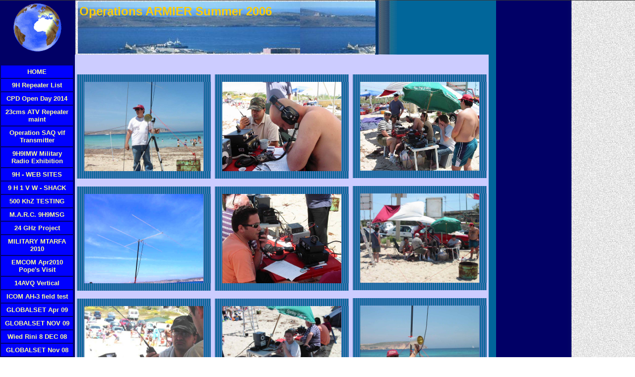

--- FILE ---
content_type: text/html
request_url: https://geoga1.tripod.com/id20.html
body_size: 77058
content:
<html>
   <HEAD>
      <meta http-equiv="Content-Type" content="text/html; charset=iso-8859-1">
   
      <META http-equiv="Content-Type" content="text/html; charset=iso-8859-1">
      <META http-equiv="Expires" content="0">
      <META name="TRELLIX_BUILDER_VER" content="1.0"><META name="TRELLIX_OPEN_SITE_COMMAND" content="http://build.tripod.lycos.com:80/trellix/sitebuilder/SiteBuilderServlet?fUrl=/trellix/sitebuilder/f_error.html&sUrl=/trellix/sitebuilder/f_edit_page.html&Command=OpenSite&FileName=818493299636276495/site.xml"></META>
      <!--base href="https://geoga1.tripod.com//"-->
      <!--/base--><script language="Javascript"><!--
		document.isTrellix = 1;
//						--></script><title>Operations ARMIER  Summer 2006</title>
   </HEAD>
   <body leftmargin="0" topmargin="0" rightmargin="4" marginwidth="0" marginheight="0" bgcolor="ffffff" link="#0066cc" vlink="#0066cc" alink="#990099" style="background-image: url(/imagelib/sitebuilder/layout/mkg_corporateworld_1.jpg); "><!--'"</title></head>-->

<script type="text/javascript">
//OwnerIQ
var __oiq_pct = 50;
if( __oiq_pct>=100 || Math.floor(Math.random()*100/(100-__oiq_pct)) > 0 ) {
var _oiqq = _oiqq || [];
_oiqq.push(['oiq_addPageBrand','Lycos']);
_oiqq.push(['oiq_addPageCat','Internet > Websites']);
_oiqq.push(['oiq_addPageLifecycle','Intend']);
_oiqq.push(['oiq_doTag']);
(function() {
var oiq = document.createElement('script'); oiq.type = 'text/javascript'; oiq.async = true;
oiq.src = document.location.protocol + '//px.owneriq.net/stas/s/lycosn.js';
var s = document.getElementsByTagName('script')[0]; s.parentNode.insertBefore(oiq, s);
})();
}
//Google Analytics
var _gaq = _gaq || [];
_gaq.push(['_setAccount','UA-21402695-19']);
_gaq.push(['_setDomainName','tripod.com']);
_gaq.push(['_setCustomVar',1,'member_name','geoga1',3]);
_gaq.push(['_trackPageview']);
(function() {
var ga = document.createElement('script'); ga.type = 'text/javascript'; ga.async = true;
ga.src = ('https:' == document.location.protocol ? 'https://ssl' : 'http://www') + '.google-analytics.com/ga.js';
var s = document.getElementsByTagName('script')[0]; s.parentNode.insertBefore(ga, s);
})();
//Lycos Init
function getReferrer() {
var all= this.document.cookie;
if (all== '') return false;
var cookie_name = 'REFERRER=';
var start = all.lastIndexOf(cookie_name);
if (start == -1) return false;
start += cookie_name.length;
var end = all.indexOf(';', start);
if (end == -1) end = all.length;
return all.substring(start, end);
}
function getQuery() {
var rfr = getReferrer();
if (rfr == '') return false;
var q = extractQuery(rfr, 'yahoo.com', 'p=');
if (q) return q;
q = extractQuery(rfr, '', 'q=');
return q ? q : "";
}
function extractQuery(full, site, q_param) {
var start = full.lastIndexOf(site);
if (start == -1) return false;
start = full.lastIndexOf(q_param);
if (start == -1) return false;
start += q_param.length;
var end = full.indexOf('&', start);
if (end == -1) end = full.length;
return unescape(full.substring(start, end)).split(" ").join("+");
}
function generateHref(atag, template){
atag.href=template.replace('_MYURL_', window.location.href.replace('http://', '')).replace('_MYTITLE_','Check%20out%20this%20Tripod%20Member%20site!'); 
}
var lycos_ad = Array();
var lycos_onload_timer;
var cm_role = "live";
var cm_host = "tripod.lycos.com";
var cm_taxid = "/memberembedded";
var tripod_member_name = "geoga1";
var tripod_member_page = "geoga1/id20.html";
var tripod_ratings_hash = "1769104145:875c9f86d3fbaaca7258d8a6217508c9";

var lycos_ad_category = null;

var lycos_ad_remote_addr = "209.202.244.9";
var lycos_ad_www_server = "www.tripod.lycos.com";
var lycos_ad_track_small = "";
var lycos_ad_track_served = "";
var lycos_search_query = getQuery();
</script>

<script type="text/javascript" src="https://scripts.lycos.com/catman/init.js"></script>

<script type='text/javascript'>
 var googletag = googletag || {};
 googletag.cmd = googletag.cmd || [];
 (function() {
   var gads = document.createElement('script');
   gads.async = true;
   gads.type = 'text/javascript';
   var useSSL = 'https:' == document.location.protocol;
   gads.src = (useSSL ? 'https:' : 'http:') +
     '//www.googletagservices.com/tag/js/gpt.js';
   var node = document.getElementsByTagName('script')[0];
   node.parentNode.insertBefore(gads, node);
 })();
</script>

<script type='text/javascript'>
 googletag.cmd.push(function() {
   googletag.defineSlot('/95963596/TRI_300X250_dfp', [300, 250], 'div-gpt-ad-1450204159126-0').addService(googletag.pubads());
   googletag.defineSlot('/95963596/TRI_above_728x90_dfp', [728, 90], 'div-gpt-ad-1450204159126-1').addService(googletag.pubads());
   googletag.defineSlot('/95963596/TRI_below_728x90_dfp', [728, 90], 'div-gpt-ad-1450204159126-2').addService(googletag.pubads());
   googletag.pubads().enableSingleRequest();
   googletag.enableServices();
 });
</script>


<script type="text/javascript"> 
(function(isV)
{
    if( !isV )
    {
        return;
    }
    var adMgr = new AdManager();
    var lycos_prod_set = adMgr.chooseProductSet();
    var slots = ["leaderboard", "leaderboard2", "toolbar_image", "toolbar_text", "smallbox", "top_promo", "footer2", "slider"];
    var adCat = this.lycos_ad_category;
    adMgr.setForcedParam('page', (adCat && adCat.dmoz) ? adCat.dmoz : 'member');
    if (this.lycos_search_query)
    {
        adMgr.setForcedParam("keyword", this.lycos_search_query);
    } 
    else if(adCat && adCat.find_what)
    {
        adMgr.setForcedParam('keyword', adCat.find_what);
    }
    
    for (var s in slots)
    {
        var slot = slots[s];
        if (adMgr.isSlotAvailable(slot))
        {
            this.lycos_ad[slot] = adMgr.getSlot(slot);
        }
    }

    adMgr.renderHeader();
    adMgr.renderFooter();
}((function() {

var w = 0, h = 0, minimumThreshold = 300;

if (top == self)
{
    return true;
}
if (typeof(window.innerWidth) == 'number' )
{
    w = window.innerWidth;
    h = window.innerHeight;
}
else if (document.documentElement && (document.documentElement.clientWidth || document.documentElement.clientHeight))
{
    w = document.documentElement.clientWidth;
    h = document.documentElement.clientHeight;
}
else if (document.body && (document.body.clientWidth || document.body.clientHeight))
{
    w = document.body.clientWidth;
    h = document.body.clientHeight;
}
return ((w > minimumThreshold) && (h > minimumThreshold));
}())));




window.onload = function()
{
    var f = document.getElementById("FooterAd");
    var b = document.getElementsByTagName("body")[0];
    b.appendChild(f);
    f.style.display = "block";
    document.getElementById('lycosFooterAdiFrame').src = '/adm/ad/footerAd.iframe.html';
    


    
    // DOM Inj Ad
    (function(isTrellix)
    {
        var e = document.createElement('iframe');
        e.style.border = '0';
        e.style.margin = 0;
        e.style.display = 'block';
        e.style.cssFloat = 'right';
        e.style.height = '254px';
        e.style.overflow = 'hidden';
        e.style.padding = 0;
        e.style.width = '300px';


        var isBlokedByDomain = function( href )
        {
            var blockedDomains = [
                "ananyaporn13000.tripod.com",
                "xxxpornxxx.tripod.com"
            ];
            var flag = false;
            
            for( var i=0; i<blockedDomains.length; i++ )
            {
                if( href.search( blockedDomains[ i ] ) >= 0 )
                {
                    flag = true;
                }
            }
            return flag;
        }

        var getMetaContent = function( metaName )
        {
            var metas = document.getElementsByTagName('meta');
            for (i=0; i<metas.length; i++)
            { 
                if( metas[i].getAttribute("name") == metaName )
                { 
                    return metas[i].getAttribute("content"); 
                } 
            }
            return false;
        }
        
        var getCommentNodes = function(regexPattern)
        {
            var nodes = {};
            var nodesA = [];
            var preferredNodesList = ['a', 'c', 'b'];
        
            (function getNodesThatHaveComments(n, pattern)
            {
                if (n.hasChildNodes())
                {
                    if (n.tagName === 'IFRAME')
                    {
                        return false;
                    }
                    for (var i = 0; i < n.childNodes.length; i++)
                    {
                        if ((n.childNodes[i].nodeType === 8) && (pattern.test(n.childNodes[i].nodeValue)))
                        {
                            var areaName = pattern.exec(n.childNodes[i].nodeValue)[1];
                            nodes[areaName] = n;
                        }
                        else if (n.childNodes[i].nodeType === 1)
                        {
                            getNodesThatHaveComments(n.childNodes[i], pattern);
                        }
                    }
                }
            }(document.body, regexPattern));

            for (var i in preferredNodesList)
            {
                if (nodes[preferredNodesList[i]])
                {
                    if( isTrellix && nodes[preferredNodesList[i]].parentNode.parentNode.parentNode.parentNode )
                    {
                        nodesA.push(nodes[preferredNodesList[i]].parentNode.parentNode.parentNode.parentNode);
                    }
                    else
                    {
                        nodesA.push( nodes[preferredNodesList[i]] );
                    }
                }
            }
            return nodesA;
        }
        
        
        var properNode = null;
        var areaNodes = getCommentNodes( new RegExp( '^area Type="area_(\\w+)"' ) );

        for (var i = 0; i < areaNodes.length; i++)
        {
            var a = parseInt(getComputedStyle(areaNodes[i]).width);
            if ((a >= 300) && (a <= 400))
            {
                properNode = areaNodes[i];
                break;
            }
        }


        var propertyName = getMetaContent("property") || false;
        if( isTrellix && (properNode) )
        {
            e.src = '/adm/ad/injectAd.iframe.html';
            properNode.insertBefore(e, properNode.firstChild);
        }
        else if( isTrellix && !( properNode ) ) // Slap the ad eventhought there is no alocated slot
        {
            e.src = '/adm/ad/injectAd.iframe.html';
            e.style.cssFloat = 'none';
            var cdiv = document.createElement('div');
            cdiv.style = "width:300px;margin:10px auto;";
            cdiv.appendChild( e );
            b.insertBefore(cdiv, b.lastChild);
        }
        else if( !isBlokedByDomain( location.href ) )
        {
            var injF = document.createElement('iframe');
            injF.style.border = '0';
            injF.style.margin = 0;
            injF.style.display = 'block';
            injF.style.cssFloat = 'none';
            injF.style.height = '254px';
            injF.style.overflow = 'hidden';
            injF.style.padding = 0;
            injF.style.width = '300px';
            injF.src = '/adm/ad/injectAd.iframe.html';

            if( b && ( !isTrellix || ( typeof isTrellix == "undefined" ) ) ) // All other tripod props
            {
                var cdiv = document.createElement('div');
                cdiv.style = "width:300px;margin:10px auto;";
                cdiv.appendChild( injF );
                b.insertBefore(cdiv, b.lastChild);
            } 
        }
  }( document.isTrellix ));
}

</script>

<div id="tb_container" style="background:#DFDCCF; border-bottom:1px solid #393939; position:relative; z-index:999999999!important">
<!--form name="search" onSubmit="return searchit()" id='header_search' >
<input type="text" placeholder="Search" size=30 name="search2" value="">
<input type="button" value="Go!" onClick="searchit()">
</form>
<style>
form#header_search {
    width: 916px;
    margin: 0 auto 8px;
    position: relative;
}


form#header_search input {
    height: 40px;
    font-size: 14px;
    line-height: 40px;
    padding: 0 8px;
    box-sizing: border-box;
    background: #F4F2E9;
    border: 1px solid #BBB8B8;
    transition: background-color 300ms ease-out,
                color 300ms ease;
}

form#header_search input[type="text"] {
    width: 100%;
}
form#header_search input[type="text"]:focus {
    border-color: #A2D054;
    background-color: #fff;
    box-shadow: 0 0px 12px -4px #A2D054;
}



form#header_search input[type="button"] {
    position: absolute;
    top: 1px;
    right: 1px;
    opacity: 1;
    background: #DFDCCF;
    color: #463734;
    width: 125px;
    cursor: pointer;
    height: 38px;
    border: none;
}
form#header_search input[type="text"]:focus ~ input[type='button']:hover,
form#header_search input[type='button']:hover {
    background-color: #A5CE56;
    color: #fff;
}
form#header_search input[type="text"]:focus ~ input[type='button'] {
    background-color: #52AEDF;
    color: #fff;
}

</style>

<script>
function searchit(){
    
    // determine environment 
    var search_env 
    if (lycos_ad_www_server.indexOf(".pd.") > -1) {
       search_env = 'http://search51.pd.lycos.com/a/';
    } else if (lycos_ad_www_server.indexOf(".qa.") > -1) {
       search_env = 'http://search51.qa.lycos.com/a/';
    } else {
       search_env = 'http://search51.lycos.com/a/';
    }

var search_term = encodeURIComponent(document.search.search2.value)
var search_url = search_env+search_term;
window.open(search_url);

return false
}
</script-->
<style>
    .adCenterClass{margin:0 auto}
</style>
<div id="tb_ad" class="adCenterClass" style="display:block!important; overflow:hidden; width:916px;">

<div id="ad_container" style="display:block!important; float:left; width:728px ">
<script type="text/javascript">
if (typeof lycos_ad !== "undefined" && "leaderboard" in lycos_ad) {
  document.write(lycos_ad['leaderboard']);
}
</script>
</div>
</div>
</div>
<script type="text/javascript">
if (typeof lycos_ad !== "undefined" && "slider" in lycos_ad) {
  document.write(lycos_ad['slider']);
}
</script> <!-- added 7/22 -->
<div id="FooterAd" style="background:#DFDCCF; border-top:1px solid #393939; clear:both; display:none; width:100%!important; position:relative; z-index:999999!important; height:90px!important"> 
<div class="adCenterClass" style="display:block!important; overflow:hidden; width:916px;">
<div id="footerAd_container" style="display:block!important; float:left; width:728px">
<iframe id="lycosFooterAdiFrame" style="border:0; display:block; float:left; height:96px; overflow:hidden; padding:0; width:750px"></iframe>
</div>
</div>
</div>


      <table cellpadding="0" cellspacing="0" border="0">
         <tr valign="top">
            <td width="149"><img src="/imagelib/sitebuilder/layout/spacer.gif" height="2" width="149" alt=""></td>
            <td colspan="4" width="610"><img src="/imagelib/sitebuilder/layout/spacer.gif" height="2" width="1" alt=""></td>
         </tr>
         <tr>
            <td width="149" background="" height="80" valign="middle" align="center"><img src="sitebuildercontent/sitebuilderpictures/spinning_glogbe.gif" alt=""></td>
            <td width="2"><img src="/imagelib/sitebuilder/layout/spacer.gif" height="2" width="2" alt=""></td>
            <td width="6"><img src="/imagelib/sitebuilder/layout/spacer.gif" height="2" width="6" alt=""></td>
            <td background="sitebuildercontent/sitebuilderpictures/mag010m8.jpg" height="80" valign="top" align="center">
               <table cellpadding="2" cellspacing="0" border="0" background="/imagelib/sitebuilder/layout/spacer.gif">
                  <tr>
                     <td width="595"></td>
                  </tr>
                  <tr>
                     <td width="595">
                        <p align="left"><font face="Verdana,Arial,Helvetica,sans-serif" size="5" color="ffcc00"><b>Operations ARMIER  Summer 2006</b></font></p>
                     </td>
                  </tr>
               </table>
            </td>
            <td width="2"><img src="/imagelib/sitebuilder/layout/spacer.gif" height="2" width="2" alt=""></td>
         </tr>
      </table>
      <table cellpadding="0" cellspacing="0" border="0">
         <tr>
            <td width="149"><img src="/imagelib/sitebuilder/layout/spacer.gif" height="2" width="149" alt=""></td>
            <td colspan="3" width="610"><img src="/imagelib/sitebuilder/layout/spacer.gif" height="2" width="1" alt=""></td>
         </tr>
         <tr>
            <td background="/imagelib/sitebuilder/layout/spacer.gif" height="80" valign="top" align="center">
               <table cellpadding="0" cellspacing="0" border="0">
                  <tr>
                     <td width="149"><img src="/imagelib/sitebuilder/layout/spacer.gif" height="20" width="149" alt=""></td>
                  </tr>
                  <tr>
                     <td width="149" align="center">
                        <!--navbar Type="vert" uses-text="Y" face="Arial,Helvetica,sans-serif" size="2" color="ffff99" style="0"--><script language="javascript" type="text/javascript">
        function doRollover(elem, rollover_color, text_color){
            // set background color of TD
            if (elem.parentNode){ // IE5, IE6 and Netscape 6
                if (rollover_color == 'transparent'){   // Netscape does not like the word "transparent".
                    elem.parentNode.bgColor = '';    
                }
                else{
                    elem.parentNode.bgColor=rollover_color;
                }
            }
        }                              
        </script><table cellpadding="5" border="0" background="/imagelib/sitebuilder/layout/spacer.gif" width="100%" cellspacing="2"><style>
        <!--
        A.NavBar:link    {color: ffff99 ; text-decoration: none}
        A.NavBar:visited {color: ffff99 ; text-decoration: none}
        A.NavBar:active  {color: ffff99 ; text-decoration: underline}
        A.NavBar:hover   {color: 000000 ; text-decoration: underline}
        -->
        </style><tr>
                              <td align="center" bgcolor="0000ff"><a class="NavBar" onMouseOver="doRollover(this, 'transparent', '000000')" onMouseOut="doRollover(this, '0000ff', 'ffff99')" href="index.html"><font face="Arial,Helvetica,sans-serif" size="2" style="color: ffff99;"><b>HOME</b></font></a></td>
                           </tr>
                           <tr>
                              <td align="center" bgcolor="0000ff"><a class="NavBar" onMouseOver="doRollover(this, 'transparent', '000000')" onMouseOut="doRollover(this, '0000ff', 'ffff99')" href="id41.html"><font face="Arial,Helvetica,sans-serif" size="2" style="color: ffff99;"><b>9H Repeater List</b></font></a></td>
                           </tr>
                           <tr>
                              <td align="center" bgcolor="0000ff"><a class="NavBar" onMouseOver="doRollover(this, 'transparent', '000000')" onMouseOut="doRollover(this, '0000ff', 'ffff99')" href="id40.html"><font face="Arial,Helvetica,sans-serif" size="2" style="color: ffff99;"><b>CPD Open Day 2014</b></font></a></td>
                           </tr>
                           <tr>
                              <td align="center" bgcolor="0000ff"><a class="NavBar" onMouseOver="doRollover(this, 'transparent', '000000')" onMouseOut="doRollover(this, '0000ff', 'ffff99')" href="id39.html"><font face="Arial,Helvetica,sans-serif" size="2" style="color: ffff99;"><b>23cms ATV Repeater maint</b></font></a></td>
                           </tr>
                           <tr>
                              <td align="center" bgcolor="0000ff"><a class="NavBar" onMouseOver="doRollover(this, 'transparent', '000000')" onMouseOut="doRollover(this, '0000ff', 'ffff99')" href="id37.html"><font face="Arial,Helvetica,sans-serif" size="2" style="color: ffff99;"><b>Operation SAQ vlf Transmitter</b></font></a></td>
                           </tr>
                           <tr>
                              <td align="center" bgcolor="0000ff"><a class="NavBar" onMouseOver="doRollover(this, 'transparent', '000000')" onMouseOut="doRollover(this, '0000ff', 'ffff99')" href="id36.html"><font face="Arial,Helvetica,sans-serif" size="2" style="color: ffff99;"><b>9H9IMW Military Radio Exhibition</b></font></a></td>
                           </tr>
                           <tr>
                              <td align="center" bgcolor="0000ff"><a class="NavBar" onMouseOver="doRollover(this, 'transparent', '000000')" onMouseOut="doRollover(this, '0000ff', 'ffff99')" href="id5.html"><font face="Arial,Helvetica,sans-serif" size="2" style="color: ffff99;"><b>9H - WEB SITES</b></font></a></td>
                           </tr>
                           <tr>
                              <td align="center" bgcolor="0000ff"><a class="NavBar" onMouseOver="doRollover(this, 'transparent', '000000')" onMouseOut="doRollover(this, '0000ff', 'ffff99')" href="id9.html"><font face="Arial,Helvetica,sans-serif" size="2" style="color: ffff99;"><b>9 H 1 V W  -  SHACK</b></font></a></td>
                           </tr>
                           <tr>
                              <td align="center" bgcolor="0000ff"><a class="NavBar" onMouseOver="doRollover(this, 'transparent', '000000')" onMouseOut="doRollover(this, '0000ff', 'ffff99')" href="id33.html"><font face="Arial,Helvetica,sans-serif" size="2" style="color: ffff99;"><b>500 KhZ TESTING</b></font></a></td>
                           </tr>
                           <tr>
                              <td align="center" bgcolor="0000ff"><a class="NavBar" onMouseOver="doRollover(this, 'transparent', '000000')" onMouseOut="doRollover(this, '0000ff', 'ffff99')" href="id34.html"><font face="Arial,Helvetica,sans-serif" size="2" style="color: ffff99;"><b>M.A.R.C. 9H9MSG</b></font></a></td>
                           </tr>
                           <tr>
                              <td align="center" bgcolor="0000ff"><a class="NavBar" onMouseOver="doRollover(this, 'transparent', '000000')" onMouseOut="doRollover(this, '0000ff', 'ffff99')" href="id32.html"><font face="Arial,Helvetica,sans-serif" size="2" style="color: ffff99;"><b>24 GHz Project</b></font></a></td>
                           </tr>
                           <tr>
                              <td align="center" bgcolor="0000ff"><a class="NavBar" onMouseOver="doRollover(this, 'transparent', '000000')" onMouseOut="doRollover(this, '0000ff', 'ffff99')" href="id31.html"><font face="Arial,Helvetica,sans-serif" size="2" style="color: ffff99;"><b>MILITARY MTARFA 2010</b></font></a></td>
                           </tr>
                           <tr>
                              <td align="center" bgcolor="0000ff"><a class="NavBar" onMouseOver="doRollover(this, 'transparent', '000000')" onMouseOut="doRollover(this, '0000ff', 'ffff99')" href="id29.html"><font face="Arial,Helvetica,sans-serif" size="2" style="color: ffff99;"><b>EMCOM Apr2010 Pope's Visit</b></font></a></td>
                           </tr>
                           <tr>
                              <td align="center" bgcolor="0000ff"><a class="NavBar" onMouseOver="doRollover(this, 'transparent', '000000')" onMouseOut="doRollover(this, '0000ff', 'ffff99')" href="id23.html"><font face="Arial,Helvetica,sans-serif" size="2" style="color: ffff99;"><b>14AVQ Vertical</b></font></a></td>
                           </tr>
                           <tr>
                              <td align="center" bgcolor="0000ff"><a class="NavBar" onMouseOver="doRollover(this, 'transparent', '000000')" onMouseOut="doRollover(this, '0000ff', 'ffff99')" href="id25.html"><font face="Arial,Helvetica,sans-serif" size="2" style="color: ffff99;"><b>ICOM AH-3 field test</b></font></a></td>
                           </tr>
                           <tr>
                              <td align="center" bgcolor="0000ff"><a class="NavBar" onMouseOver="doRollover(this, 'transparent', '000000')" onMouseOut="doRollover(this, '0000ff', 'ffff99')" href="id26.html"><font face="Arial,Helvetica,sans-serif" size="2" style="color: ffff99;"><b>GLOBALSET Apr 09</b></font></a></td>
                           </tr>
                           <tr>
                              <td align="center" bgcolor="0000ff"><a class="NavBar" onMouseOver="doRollover(this, 'transparent', '000000')" onMouseOut="doRollover(this, '0000ff', 'ffff99')" href="id28.html"><font face="Arial,Helvetica,sans-serif" size="2" style="color: ffff99;"><b>GLOBALSET NOV 09</b></font></a></td>
                           </tr>
                           <tr>
                              <td align="center" bgcolor="0000ff"><a class="NavBar" onMouseOver="doRollover(this, 'transparent', '000000')" onMouseOut="doRollover(this, '0000ff', 'ffff99')" href="id22.html"><font face="Arial,Helvetica,sans-serif" size="2" style="color: ffff99;"><b>Wied Rini 8 DEC 08</b></font></a></td>
                           </tr>
                           <tr>
                              <td align="center" bgcolor="0000ff"><a class="NavBar" onMouseOver="doRollover(this, 'transparent', '000000')" onMouseOut="doRollover(this, '0000ff', 'ffff99')" href="id18.html"><font face="Arial,Helvetica,sans-serif" size="2" style="color: ffff99;"><b>GLOBALSET Nov 08</b></font></a></td>
                           </tr>
                           <tr>
                              <td align="center"><a class="NavBar" onMouseOver="doRollover(this, 'transparent', '000000')" onMouseOut="doRollover(this, 'transparent', '#ffffff')" href="id20.html"><font face="Arial,Helvetica,sans-serif" size="2" style="color: #ffffff;"><b>Operations ARMIER Summer 2006</b></font></a></td>
                           </tr>
                           <tr>
                              <td align="center" bgcolor="0000ff"><a class="NavBar" onMouseOver="doRollover(this, 'transparent', '000000')" onMouseOut="doRollover(this, '0000ff', 'ffff99')" href="id16.html"><font face="Arial,Helvetica,sans-serif" size="2" style="color: ffff99;"><b>JAMBOREE 2008</b></font></a></td>
                           </tr>
                           <tr>
                              <td align="center" bgcolor="0000ff"><a class="NavBar" onMouseOver="doRollover(this, 'transparent', '000000')" onMouseOut="doRollover(this, '0000ff', 'ffff99')" href="id8.html"><font face="Arial,Helvetica,sans-serif" size="2" style="color: ffff99;"><b>GRANDE BLEUE 2006</b></font></a></td>
                           </tr>
                           <tr>
                              <td align="center" bgcolor="0000ff"><a class="NavBar" onMouseOver="doRollover(this, 'transparent', '000000')" onMouseOut="doRollover(this, '0000ff', 'ffff99')" href="id1.html"><font face="Arial,Helvetica,sans-serif" size="2" style="color: ffff99;"><b>PEMBROKE ACTIVITIES</b></font></a></td>
                           </tr>
                           <tr>
                              <td align="center" bgcolor="0000ff"><a class="NavBar" onMouseOver="doRollover(this, 'transparent', '000000')" onMouseOut="doRollover(this, '0000ff', 'ffff99')" href="id2.html"><font face="Arial,Helvetica,sans-serif" size="2" style="color: ffff99;"><b>9H0O 6M CONTEST</b></font></a></td>
                           </tr>
                           <tr>
                              <td align="center" bgcolor="0000ff"><a class="NavBar" onMouseOver="doRollover(this, 'transparent', '000000')" onMouseOut="doRollover(this, '0000ff', 'ffff99')" href="id7.html"><font face="Arial,Helvetica,sans-serif" size="2" style="color: ffff99;"><b>Field Day 2007</b></font></a></td>
                           </tr>
                           <tr>
                              <td align="center" bgcolor="0000ff"><a class="NavBar" onMouseOver="doRollover(this, 'transparent', '000000')" onMouseOut="doRollover(this, '0000ff', 'ffff99')" href="id11.html"><font face="Arial,Helvetica,sans-serif" size="2" style="color: ffff99;"><b>MOTOR TREND ! DX'rs CORNER</b></font></a></td>
                           </tr>
                           <tr>
                              <td align="center" bgcolor="0000ff"><a class="NavBar" onMouseOver="doRollover(this, 'transparent', '000000')" onMouseOut="doRollover(this, '0000ff', 'ffff99')" href="id14.html"><font face="Arial,Helvetica,sans-serif" size="2" style="color: ffff99;"><b>FIELD-DAY June 2006</b></font></a></td>
                           </tr>
                           <tr>
                              <td align="center" bgcolor="0000ff"><a class="NavBar" onMouseOver="doRollover(this, 'transparent', '000000')" onMouseOut="doRollover(this, '0000ff', 'ffff99')" href="id13.html"><font face="Arial,Helvetica,sans-serif" size="2" style="color: ffff99;"><b>CPD Open Day</b></font></a></td>
                           </tr>
                           <tr>
                              <td align="center" bgcolor="0000ff"><a class="NavBar" onMouseOver="doRollover(this, 'transparent', '000000')" onMouseOut="doRollover(this, '0000ff', 'ffff99')" href="id10.html"><font face="Arial,Helvetica,sans-serif" size="2" style="color: ffff99;"><b>10GHz  SSB Set-Up</b></font></a></td>
                           </tr>
                           <tr>
                              <td align="center" bgcolor="0000ff"><a class="NavBar" onMouseOver="doRollover(this, 'transparent', '000000')" onMouseOut="doRollover(this, '0000ff', 'ffff99')" href="id17.html"><font face="Arial,Helvetica,sans-serif" size="2" style="color: ffff99;"><b>10GHz ATV Trx.</b></font></a></td>
                           </tr>
                           <tr>
                              <td align="center" bgcolor="0000ff"><a class="NavBar" onMouseOver="doRollover(this, 'transparent', '000000')" onMouseOut="doRollover(this, '0000ff', 'ffff99')" href="id3.html"><font face="Arial,Helvetica,sans-serif" size="2" style="color: ffff99;"><b>EMCOM Party</b></font></a></td>
                           </tr>
                           <tr>
                              <td align="center" bgcolor="0000ff"><a class="NavBar" onMouseOver="doRollover(this, 'transparent', '000000')" onMouseOut="doRollover(this, '0000ff', 'ffff99')" href="id15.html"><font face="Arial,Helvetica,sans-serif" size="2" style="color: ffff99;"><b>SICILY June 08</b></font></a></td>
                           </tr>
                           <tr>
                              <td align="center" bgcolor="0000ff"><a class="NavBar" onMouseOver="doRollover(this, 'transparent', '000000')" onMouseOut="doRollover(this, '0000ff', 'ffff99')" href="id4.html"><font face="Arial,Helvetica,sans-serif" size="2" style="color: ffff99;"><b>My PROJECTS</b></font></a></td>
                           </tr>
                           <tr>
                              <td align="center" bgcolor="0000ff"><a class="NavBar" onMouseOver="doRollover(this, 'transparent', '000000')" onMouseOut="doRollover(this, '0000ff', 'ffff99')" href="id12.html"><font face="Arial,Helvetica,sans-serif" size="2" style="color: ffff99;"><b>LINKS page</b></font></a></td>
                           </tr>
                           <tr>
                              <td align="center" bgcolor="0000ff"><a class="NavBar" onMouseOver="doRollover(this, 'transparent', '000000')" onMouseOut="doRollover(this, '0000ff', 'ffff99')" href="id24.html"><font face="Arial,Helvetica,sans-serif" size="2" style="color: ffff99;"><b>technical DOWNLOAD Page</b></font></a></td>
                           </tr>
                           <tr>
                              <td align="center" bgcolor="0000ff"><a class="NavBar" onMouseOver="doRollover(this, 'transparent', '000000')" onMouseOut="doRollover(this, '0000ff', 'ffff99')" href="id6.html"><font face="Arial,Helvetica,sans-serif" size="2" style="color: ffff99;"><b>QSL info</b></font></a></td>
                           </tr>
                           <tr>
                              <td align="center" bgcolor="0000ff"><a class="NavBar" onMouseOver="doRollover(this, 'transparent', '000000')" onMouseOut="doRollover(this, '0000ff', 'ffff99')" href="id19.html"><font face="Arial,Helvetica,sans-serif" size="2" style="color: ffff99;"><b>GROUP PHOTO  GlobalSet Nov 2008</b></font></a></td>
                           </tr>
                           <tr>
                              <td align="center" bgcolor="0000ff"><a class="NavBar" onMouseOver="doRollover(this, 'transparent', '000000')" onMouseOut="doRollover(this, '0000ff', 'ffff99')" href="id30.html"><font face="Arial,Helvetica,sans-serif" size="2" style="color: ffff99;"><b>VIDEOS Page</b></font></a></td>
                           </tr>
                           <tr>
                              <td align="center" bgcolor="0000ff"><a class="NavBar" onMouseOver="doRollover(this, 'transparent', '000000')" onMouseOut="doRollover(this, '0000ff', 'ffff99')" href="id42.html"><font face="Arial,Helvetica,sans-serif" size="2" style="color: ffff99;"><b>9H1VW mobile</b></font></a></td>
                           </tr>
                        </table>
                        <!--/navbar-->
                     </td>
                  </tr>
               </table>
            </td>
            <td width="2"><img src="/imagelib/sitebuilder/layout/spacer.gif" height="2" width="2" alt=""></td>
            <td valign="top" bgcolor="ccccff">
               <table cellpadding="4" cellspacing="0" border="0">
                  <tr>
                     <td width="587" valign="top">
                        <!--area Type="subhead" face="Arial,Helvetica,sans-serif" size="3" color="990000" style="3"-->
                        <!--/area Type="subhead"-->
                     </td>
                  </tr>
                  <tr>
                     <td height="20" width="587"><img src="/imagelib/sitebuilder/layout/spacer.gif" height="20" alt=""></td>
                  </tr>
                  <tr>
                     <td valign="top">
                        <table cellpadding="0" cellspacing="0" border="0">
                           <tr>
                              <td width="190" valign="top">
                                 <!--area Type="area_a" face="Arial,Helvetica,sans-serif" size="2" color="990000" style="0"-->
                                 
                                 
                                 <p>
                                    <div align="left">
                                       <table border="0" cellpadding="0" cellspacing="0">
                                          <tr>
                                             <td align="center" background="/imagelib/sitebuilder/layout/spacer.gif">
                                                <table border="0" cellpadding="0" cellspacing="0" align="center">
                                                   <tr>
                                                      <TD HEIGHT="15" COLSPAN="3" background="/imagelib/sitebuilder/layout/frame_blue_pinstripe.gif"><img src="/imagelib/sitebuilder/layout/blank.gif" BORDER="0" ALT=""></TD>
                                                   </tr>
                                                   <tr>
                                                      <td width="15" background="/imagelib/sitebuilder/layout/frame_blue_pinstripe.gif"><img src="/imagelib/sitebuilder/layout/blank.gif" WIDTH="15" HEIGHT="1" BORDER="0" ALT=""></td>
                                                      <td><a href="/imagelib/sitebuilder/misc/show_image.html?linkedwidth=actual&amp;linkpath=https://geoga1.tripod.com/sitebuildercontent/sitebuilderpictures/kafe.jpg&amp;target=tlx_new" target="tlx_new"><font  color="990000"><img alt="kafe.jpg" border="" src="sitebuildercontent/sitebuilderpictures/kafe.jpg" vspace="0" hspace="0" width="240"></font></a></td>
                                                      <td width="15" background="/imagelib/sitebuilder/layout/frame_blue_pinstripe.gif"><img src="/imagelib/sitebuilder/layout/blank.gif" WIDTH="15" HEIGHT="1" BORDER="0" ALT=""></td>
                                                   </tr>
                                                   <tr>
                                                      <td height="15" colspan="3" background="/imagelib/sitebuilder/layout/frame_blue_pinstripe.gif"><img src="/imagelib/sitebuilder/layout/blank.gif" WIDTH="1" HEIGHT="1" BORDER="0" ALT=""></td>
                                                   </tr>
                                                </table>
                                             </td>
                                          </tr>
                                       </table>
                                    </div>
                                 </p>
                                 <p>
                                    <div align="right">
                                       <table border="0" cellpadding="0" cellspacing="0">
                                          <tr>
                                             <td align="center" background="/imagelib/sitebuilder/layout/spacer.gif">
                                                <table border="0" cellpadding="0" cellspacing="0" align="center">
                                                   <tr>
                                                      <TD HEIGHT="15" COLSPAN="3" background="/imagelib/sitebuilder/layout/frame_blue_pinstripe.gif"><img src="/imagelib/sitebuilder/layout/blank.gif" BORDER="0" ALT=""></TD>
                                                   </tr>
                                                   <tr>
                                                      <td width="15" background="/imagelib/sitebuilder/layout/frame_blue_pinstripe.gif"><img src="/imagelib/sitebuilder/layout/blank.gif" WIDTH="15" HEIGHT="1" BORDER="0" ALT=""></td>
                                                      <td><a href="/imagelib/sitebuilder/misc/show_image.html?linkedwidth=actual&amp;linkpath=https://geoga1.tripod.com/sitebuildercontent/sitebuilderpictures/6beam.jpg&amp;target=tlx_new" target="tlx_new"><font  color="990000"><img alt="6beam.jpg" border="" src="sitebuildercontent/sitebuilderpictures/6beam.jpg" vspace="0" hspace="0" width="240"></font></a></td>
                                                      <td width="15" background="/imagelib/sitebuilder/layout/frame_blue_pinstripe.gif"><img src="/imagelib/sitebuilder/layout/blank.gif" WIDTH="15" HEIGHT="1" BORDER="0" ALT=""></td>
                                                   </tr>
                                                   <tr>
                                                      <td height="15" colspan="3" background="/imagelib/sitebuilder/layout/frame_blue_pinstripe.gif"><img src="/imagelib/sitebuilder/layout/blank.gif" WIDTH="1" HEIGHT="1" BORDER="0" ALT=""></td>
                                                   </tr>
                                                </table>
                                             </td>
                                          </tr>
                                       </table>
                                    </div>
                                 </p>
                                 <p>
                                    <div align="right">
                                       <table border="0" cellpadding="0" cellspacing="0">
                                          <tr>
                                             <td align="center" background="/imagelib/sitebuilder/layout/spacer.gif">
                                                <table border="0" cellpadding="0" cellspacing="0" align="center">
                                                   <tr>
                                                      <TD HEIGHT="15" COLSPAN="3" background="/imagelib/sitebuilder/layout/frame_blue_pinstripe.gif"><img src="/imagelib/sitebuilder/layout/blank.gif" BORDER="0" ALT=""></TD>
                                                   </tr>
                                                   <tr>
                                                      <td width="15" background="/imagelib/sitebuilder/layout/frame_blue_pinstripe.gif"><img src="/imagelib/sitebuilder/layout/blank.gif" WIDTH="15" HEIGHT="1" BORDER="0" ALT=""></td>
                                                      <td><a href="/imagelib/sitebuilder/misc/show_image.html?linkedwidth=actual&amp;linkpath=https://geoga1.tripod.com/sitebuildercontent/sitebuilderpictures/bn.jpg&amp;target=tlx_new" target="tlx_new"><font  color="990000"><img alt="bn.jpg" border="" src="sitebuildercontent/sitebuilderpictures/bn.jpg" vspace="0" hspace="0" width="240"></font></a></td>
                                                      <td width="15" background="/imagelib/sitebuilder/layout/frame_blue_pinstripe.gif"><img src="/imagelib/sitebuilder/layout/blank.gif" WIDTH="15" HEIGHT="1" BORDER="0" ALT=""></td>
                                                   </tr>
                                                   <tr>
                                                      <td height="15" colspan="3" background="/imagelib/sitebuilder/layout/frame_blue_pinstripe.gif"><img src="/imagelib/sitebuilder/layout/blank.gif" WIDTH="1" HEIGHT="1" BORDER="0" ALT=""></td>
                                                   </tr>
                                                </table>
                                             </td>
                                          </tr>
                                       </table>
                                    </div>
                                 </p>
                                 <p>
                                    <div align="right">
                                       <table border="0" cellpadding="0" cellspacing="0">
                                          <tr>
                                             <td align="center" background="/imagelib/sitebuilder/layout/spacer.gif">
                                                <table border="0" cellpadding="0" cellspacing="0" align="center">
                                                   <tr>
                                                      <TD HEIGHT="15" COLSPAN="3" background="/imagelib/sitebuilder/layout/frame_blue_pinstripe.gif"><img src="/imagelib/sitebuilder/layout/blank.gif" BORDER="0" ALT=""></TD>
                                                   </tr>
                                                   <tr>
                                                      <td width="15" background="/imagelib/sitebuilder/layout/frame_blue_pinstripe.gif"><img src="/imagelib/sitebuilder/layout/blank.gif" WIDTH="15" HEIGHT="1" BORDER="0" ALT=""></td>
                                                      <td><a href="/imagelib/sitebuilder/misc/show_image.html?linkedwidth=actual&amp;linkpath=https://geoga1.tripod.com/sitebuildercontent/sitebuilderpictures/9h1tx.jpg&amp;target=tlx_new" target="tlx_new"><font  color="990000"><img alt="9h1tx.jpg" border="" src="sitebuildercontent/sitebuilderpictures/9h1tx.jpg" vspace="0" hspace="0" width="240"></font></a></td>
                                                      <td width="15" background="/imagelib/sitebuilder/layout/frame_blue_pinstripe.gif"><img src="/imagelib/sitebuilder/layout/blank.gif" WIDTH="15" HEIGHT="1" BORDER="0" ALT=""></td>
                                                   </tr>
                                                   <tr>
                                                      <td height="15" colspan="3" background="/imagelib/sitebuilder/layout/frame_blue_pinstripe.gif"><img src="/imagelib/sitebuilder/layout/blank.gif" WIDTH="1" HEIGHT="1" BORDER="0" ALT=""></td>
                                                   </tr>
                                                </table>
                                             </td>
                                          </tr>
                                       </table>
                                    </div>
                                 </p>
                                 <p>
                                    <div align="left">
                                       <table border="0" cellpadding="0" cellspacing="0">
                                          <tr>
                                             <td align="center" background="/imagelib/sitebuilder/layout/spacer.gif">
                                                <table border="0" cellpadding="0" cellspacing="0" align="center">
                                                   <tr>
                                                      <TD HEIGHT="15" COLSPAN="3" background="/imagelib/sitebuilder/layout/frame_blue_pinstripe.gif"><img src="/imagelib/sitebuilder/layout/blank.gif" BORDER="0" ALT=""></TD>
                                                   </tr>
                                                   <tr>
                                                      <td width="15" background="/imagelib/sitebuilder/layout/frame_blue_pinstripe.gif"><img src="/imagelib/sitebuilder/layout/blank.gif" WIDTH="15" HEIGHT="1" BORDER="0" ALT=""></td>
                                                      <td><a href="/imagelib/sitebuilder/misc/show_image.html?linkedwidth=actual&amp;linkpath=https://geoga1.tripod.com/sitebuildercontent/sitebuilderpictures/homebrew.jpg&amp;target=tlx_new" target="tlx_new"><font  color="990000"><img alt="homebrew.jpg" border="" src="sitebuildercontent/sitebuilderpictures/homebrew.jpg" vspace="0" hspace="0" width="240"></font></a></td>
                                                      <td width="15" background="/imagelib/sitebuilder/layout/frame_blue_pinstripe.gif"><img src="/imagelib/sitebuilder/layout/blank.gif" WIDTH="15" HEIGHT="1" BORDER="0" ALT=""></td>
                                                   </tr>
                                                   <tr>
                                                      <td height="15" colspan="3" background="/imagelib/sitebuilder/layout/frame_blue_pinstripe.gif"><img src="/imagelib/sitebuilder/layout/blank.gif" WIDTH="1" HEIGHT="1" BORDER="0" ALT=""></td>
                                                   </tr>
                                                </table>
                                             </td>
                                          </tr>
                                       </table>
                                    </div>
                                 </p>
                                 <!--/area Type="area_a"-->
                              </td>
                              <td width="3"><img src="/imagelib/sitebuilder/layout/spacer.gif" width="3" height="1" alt=""></td>
                              <td width="2"><img src="/imagelib/sitebuilder/layout/spacer.gif" width="2" height="1" alt=""></td>
                              <td width="3"><img src="/imagelib/sitebuilder/layout/spacer.gif" width="3" height="1" alt=""></td>
                              <td width="190" valign="top">
                                 <!--area Type="main" face="Arial,Helvetica,sans-serif" size="2" color="990000" style="0"-->
                                 
                                 
                                 <p>
                                    <div align="left">
                                       <table border="0" cellpadding="0" cellspacing="0">
                                          <tr>
                                             <td align="center" background="/imagelib/sitebuilder/layout/spacer.gif">
                                                <table border="0" cellpadding="0" cellspacing="0" align="center">
                                                   <tr>
                                                      <TD HEIGHT="15" COLSPAN="3" background="/imagelib/sitebuilder/layout/frame_blue_pinstripe.gif"><img src="/imagelib/sitebuilder/layout/blank.gif" BORDER="0" ALT=""></TD>
                                                   </tr>
                                                   <tr>
                                                      <td width="15" background="/imagelib/sitebuilder/layout/frame_blue_pinstripe.gif"><img src="/imagelib/sitebuilder/layout/blank.gif" WIDTH="15" HEIGHT="1" BORDER="0" ALT=""></td>
                                                      <td><a href="/imagelib/sitebuilder/misc/show_image.html?linkedwidth=actual&amp;linkpath=https://geoga1.tripod.com/sitebuildercontent/sitebuilderpictures/trex.jpg&amp;target=tlx_new" target="tlx_new"><font  color="990000"><img alt="trex.jpg" border="" src="sitebuildercontent/sitebuilderpictures/trex.jpg" vspace="0" hspace="0" width="240"></font></a></td>
                                                      <td width="15" background="/imagelib/sitebuilder/layout/frame_blue_pinstripe.gif"><img src="/imagelib/sitebuilder/layout/blank.gif" WIDTH="15" HEIGHT="1" BORDER="0" ALT=""></td>
                                                   </tr>
                                                   <tr>
                                                      <td height="15" colspan="3" background="/imagelib/sitebuilder/layout/frame_blue_pinstripe.gif"><img src="/imagelib/sitebuilder/layout/blank.gif" WIDTH="1" HEIGHT="1" BORDER="0" ALT=""></td>
                                                   </tr>
                                                </table>
                                             </td>
                                          </tr>
                                       </table>
                                    </div>
                                 </p>
                                 <p>
                                    <div align="left">
                                       <table border="0" cellpadding="0" cellspacing="0">
                                          <tr>
                                             <td align="center" background="/imagelib/sitebuilder/layout/spacer.gif">
                                                <table border="0" cellpadding="0" cellspacing="0" align="center">
                                                   <tr>
                                                      <TD HEIGHT="15" COLSPAN="3" background="/imagelib/sitebuilder/layout/frame_blue_pinstripe.gif"><img src="/imagelib/sitebuilder/layout/blank.gif" BORDER="0" ALT=""></TD>
                                                   </tr>
                                                   <tr>
                                                      <td width="15" background="/imagelib/sitebuilder/layout/frame_blue_pinstripe.gif"><img src="/imagelib/sitebuilder/layout/blank.gif" WIDTH="15" HEIGHT="1" BORDER="0" ALT=""></td>
                                                      <td><a href="/imagelib/sitebuilder/misc/show_image.html?linkedwidth=actual&amp;linkpath=https://geoga1.tripod.com/sitebuildercontent/sitebuilderpictures/yz.jpg&amp;target=tlx_new" target="tlx_new"><font  color="990000"><img alt="yz.jpg" border="" src="sitebuildercontent/sitebuilderpictures/yz.jpg" vspace="0" hspace="0" width="240"></font></a></td>
                                                      <td width="15" background="/imagelib/sitebuilder/layout/frame_blue_pinstripe.gif"><img src="/imagelib/sitebuilder/layout/blank.gif" WIDTH="15" HEIGHT="1" BORDER="0" ALT=""></td>
                                                   </tr>
                                                   <tr>
                                                      <td height="15" colspan="3" background="/imagelib/sitebuilder/layout/frame_blue_pinstripe.gif"><img src="/imagelib/sitebuilder/layout/blank.gif" WIDTH="1" HEIGHT="1" BORDER="0" ALT=""></td>
                                                   </tr>
                                                </table>
                                             </td>
                                          </tr>
                                       </table>
                                    </div>
                                 </p>
                                 <p>
                                    <div align="left">
                                       <table border="0" cellpadding="0" cellspacing="0">
                                          <tr>
                                             <td align="center" background="/imagelib/sitebuilder/layout/spacer.gif">
                                                <table border="0" cellpadding="0" cellspacing="0" align="center">
                                                   <tr>
                                                      <TD HEIGHT="15" COLSPAN="3" background="/imagelib/sitebuilder/layout/frame_blue_pinstripe.gif"><img src="/imagelib/sitebuilder/layout/blank.gif" BORDER="0" ALT=""></TD>
                                                   </tr>
                                                   <tr>
                                                      <td width="15" background="/imagelib/sitebuilder/layout/frame_blue_pinstripe.gif"><img src="/imagelib/sitebuilder/layout/blank.gif" WIDTH="15" HEIGHT="1" BORDER="0" ALT=""></td>
                                                      <td><a href="/imagelib/sitebuilder/misc/show_image.html?linkedwidth=actual&amp;linkpath=https://geoga1.tripod.com/sitebuildercontent/sitebuilderpictures/lo.jpg&amp;target=tlx_new" target="tlx_new"><font  color="990000"><img alt="lo.jpg" border="" src="sitebuildercontent/sitebuilderpictures/lo.jpg" vspace="0" hspace="0" width="240"></font></a></td>
                                                      <td width="15" background="/imagelib/sitebuilder/layout/frame_blue_pinstripe.gif"><img src="/imagelib/sitebuilder/layout/blank.gif" WIDTH="15" HEIGHT="1" BORDER="0" ALT=""></td>
                                                   </tr>
                                                   <tr>
                                                      <td height="15" colspan="3" background="/imagelib/sitebuilder/layout/frame_blue_pinstripe.gif"><img src="/imagelib/sitebuilder/layout/blank.gif" WIDTH="1" HEIGHT="1" BORDER="0" ALT=""></td>
                                                   </tr>
                                                </table>
                                             </td>
                                          </tr>
                                       </table>
                                    </div>
                                 </p>
                                 <p>
                                    <div align="left">
                                       <table border="0" cellpadding="0" cellspacing="0">
                                          <tr>
                                             <td align="center" background="/imagelib/sitebuilder/layout/spacer.gif">
                                                <table border="0" cellpadding="0" cellspacing="0" align="center">
                                                   <tr>
                                                      <TD HEIGHT="15" COLSPAN="3" background="/imagelib/sitebuilder/layout/frame_blue_pinstripe.gif"><img src="/imagelib/sitebuilder/layout/blank.gif" BORDER="0" ALT=""></TD>
                                                   </tr>
                                                   <tr>
                                                      <td width="15" background="/imagelib/sitebuilder/layout/frame_blue_pinstripe.gif"><img src="/imagelib/sitebuilder/layout/blank.gif" WIDTH="15" HEIGHT="1" BORDER="0" ALT=""></td>
                                                      <td><a href="/imagelib/sitebuilder/misc/show_image.html?linkedwidth=actual&amp;linkpath=https://geoga1.tripod.com/sitebuildercontent/sitebuilderpictures/xyl.jpg&amp;target=tlx_new" target="tlx_new"><font  color="990000"><img alt="xyl.jpg" border="" src="sitebuildercontent/sitebuilderpictures/xyl.jpg" vspace="0" hspace="0" width="240"></font></a></td>
                                                      <td width="15" background="/imagelib/sitebuilder/layout/frame_blue_pinstripe.gif"><img src="/imagelib/sitebuilder/layout/blank.gif" WIDTH="15" HEIGHT="1" BORDER="0" ALT=""></td>
                                                   </tr>
                                                   <tr>
                                                      <td height="15" colspan="3" background="/imagelib/sitebuilder/layout/frame_blue_pinstripe.gif"><img src="/imagelib/sitebuilder/layout/blank.gif" WIDTH="1" HEIGHT="1" BORDER="0" ALT=""></td>
                                                   </tr>
                                                </table>
                                             </td>
                                          </tr>
                                       </table>
                                    </div>
                                 </p>
                                 <!--/area Type="main"-->
                              </td>
                              <td width="3"><img src="/imagelib/sitebuilder/layout/spacer.gif" width="3" height="1" alt=""></td>
                              <td width="2"><img src="/imagelib/sitebuilder/layout/spacer.gif" width="2" height="1" alt=""></td>
                              <td width="3"><img src="/imagelib/sitebuilder/layout/spacer.gif" width="3" height="1" alt=""></td>
                              <td valign="top">
                                 <table cellpadding="0" cellspacing="0" border="0">
                                    <tr>
                                       <td width="189" valign="top">
                                          <!--area Type="area_b" face="Arial,Helvetica,sans-serif" size="2" color="990000" style="0"-->
                                          
                                          
                                          <p>
                                             <div align="left">
                                                <table border="0" cellpadding="0" cellspacing="0">
                                                   <tr>
                                                      <td align="center" background="/imagelib/sitebuilder/layout/spacer.gif">
                                                         <table border="0" cellpadding="0" cellspacing="0" align="center">
                                                            <tr>
                                                               <TD HEIGHT="15" COLSPAN="3" background="/imagelib/sitebuilder/layout/frame_blue_pinstripe.gif"><img src="/imagelib/sitebuilder/layout/blank.gif" BORDER="0" ALT=""></TD>
                                                            </tr>
                                                            <tr>
                                                               <td width="15" background="/imagelib/sitebuilder/layout/frame_blue_pinstripe.gif"><img src="/imagelib/sitebuilder/layout/blank.gif" WIDTH="15" HEIGHT="1" BORDER="0" ALT=""></td>
                                                               <td><a href="/imagelib/sitebuilder/misc/show_image.html?linkedwidth=actual&amp;linkpath=https://geoga1.tripod.com/sitebuildercontent/sitebuilderpictures/all.jpg&amp;target=tlx_new" target="tlx_new"><font  color="990000"><img alt="all.jpg" border="" src="sitebuildercontent/sitebuilderpictures/all.jpg" vspace="0" hspace="0" width="240"></font></a></td>
                                                               <td width="15" background="/imagelib/sitebuilder/layout/frame_blue_pinstripe.gif"><img src="/imagelib/sitebuilder/layout/blank.gif" WIDTH="15" HEIGHT="1" BORDER="0" ALT=""></td>
                                                            </tr>
                                                            <tr>
                                                               <td height="15" colspan="3" background="/imagelib/sitebuilder/layout/frame_blue_pinstripe.gif"><img src="/imagelib/sitebuilder/layout/blank.gif" WIDTH="1" HEIGHT="1" BORDER="0" ALT=""></td>
                                                            </tr>
                                                         </table>
                                                      </td>
                                                   </tr>
                                                </table>
                                             </div>
                                          </p>
                                          <p>
                                             <div align="left">
                                                <table border="0" cellpadding="0" cellspacing="0">
                                                   <tr>
                                                      <td align="center" background="/imagelib/sitebuilder/layout/spacer.gif">
                                                         <table border="0" cellpadding="0" cellspacing="0" align="center">
                                                            <tr>
                                                               <TD HEIGHT="15" COLSPAN="3" background="/imagelib/sitebuilder/layout/frame_blue_pinstripe.gif"><img src="/imagelib/sitebuilder/layout/blank.gif" BORDER="0" ALT=""></TD>
                                                            </tr>
                                                            <tr>
                                                               <td width="15" background="/imagelib/sitebuilder/layout/frame_blue_pinstripe.gif"><img src="/imagelib/sitebuilder/layout/blank.gif" WIDTH="15" HEIGHT="1" BORDER="0" ALT=""></td>
                                                               <td><a href="/imagelib/sitebuilder/misc/show_image.html?linkedwidth=actual&amp;linkpath=https://geoga1.tripod.com/sitebuildercontent/sitebuilderpictures/alfa.jpg&amp;target=tlx_new" target="tlx_new"><font  color="990000"><img alt="alfa.jpg" border="" src="sitebuildercontent/sitebuilderpictures/alfa.jpg" vspace="0" hspace="0" width="240"></font></a></td>
                                                               <td width="15" background="/imagelib/sitebuilder/layout/frame_blue_pinstripe.gif"><img src="/imagelib/sitebuilder/layout/blank.gif" WIDTH="15" HEIGHT="1" BORDER="0" ALT=""></td>
                                                            </tr>
                                                            <tr>
                                                               <td height="15" colspan="3" background="/imagelib/sitebuilder/layout/frame_blue_pinstripe.gif"><img src="/imagelib/sitebuilder/layout/blank.gif" WIDTH="1" HEIGHT="1" BORDER="0" ALT=""></td>
                                                            </tr>
                                                         </table>
                                                      </td>
                                                   </tr>
                                                </table>
                                             </div>
                                          </p>
                                          <p>
                                             <div align="right">
                                                <table border="0" cellpadding="0" cellspacing="0">
                                                   <tr>
                                                      <td align="center" background="/imagelib/sitebuilder/layout/spacer.gif">
                                                         <table border="0" cellpadding="0" cellspacing="0" align="center">
                                                            <tr>
                                                               <TD HEIGHT="15" COLSPAN="3" background="/imagelib/sitebuilder/layout/frame_blue_pinstripe.gif"><img src="/imagelib/sitebuilder/layout/blank.gif" BORDER="0" ALT=""></TD>
                                                            </tr>
                                                            <tr>
                                                               <td width="15" background="/imagelib/sitebuilder/layout/frame_blue_pinstripe.gif"><img src="/imagelib/sitebuilder/layout/blank.gif" WIDTH="15" HEIGHT="1" BORDER="0" ALT=""></td>
                                                               <td><a href="/imagelib/sitebuilder/misc/show_image.html?linkedwidth=actual&amp;linkpath=https://geoga1.tripod.com/sitebuildercontent/sitebuilderpictures/joe-vw.jpg&amp;target=tlx_new" target="tlx_new"><font  color="990000"><img alt="joe-vw.jpg" border="" src="sitebuildercontent/sitebuilderpictures/joe-vw.jpg" vspace="0" hspace="0" width="240"></font></a></td>
                                                               <td width="15" background="/imagelib/sitebuilder/layout/frame_blue_pinstripe.gif"><img src="/imagelib/sitebuilder/layout/blank.gif" WIDTH="15" HEIGHT="1" BORDER="0" ALT=""></td>
                                                            </tr>
                                                            <tr>
                                                               <td height="15" colspan="3" background="/imagelib/sitebuilder/layout/frame_blue_pinstripe.gif"><img src="/imagelib/sitebuilder/layout/blank.gif" WIDTH="1" HEIGHT="1" BORDER="0" ALT=""></td>
                                                            </tr>
                                                         </table>
                                                      </td>
                                                   </tr>
                                                </table>
                                             </div>
                                          </p>
                                          <p>
                                             <div align="right">
                                                <table border="0" cellpadding="0" cellspacing="0">
                                                   <tr>
                                                      <td align="center" background="/imagelib/sitebuilder/layout/spacer.gif">
                                                         <table border="0" cellpadding="0" cellspacing="0" align="center">
                                                            <tr>
                                                               <TD HEIGHT="15" COLSPAN="3" background="/imagelib/sitebuilder/layout/frame_blue_pinstripe.gif"><img src="/imagelib/sitebuilder/layout/blank.gif" BORDER="0" ALT=""></TD>
                                                            </tr>
                                                            <tr>
                                                               <td width="15" background="/imagelib/sitebuilder/layout/frame_blue_pinstripe.gif"><img src="/imagelib/sitebuilder/layout/blank.gif" WIDTH="15" HEIGHT="1" BORDER="0" ALT=""></td>
                                                               <td><a href="/imagelib/sitebuilder/misc/show_image.html?linkedwidth=actual&amp;linkpath=https://geoga1.tripod.com/sitebuildercontent/sitebuilderpictures/dipoles.jpg&amp;target=tlx_new" target="tlx_new"><font  color="990000"><img alt="dipoles.jpg" border="" src="sitebuildercontent/sitebuilderpictures/dipoles.jpg" vspace="0" hspace="0" width="240"></font></a></td>
                                                               <td width="15" background="/imagelib/sitebuilder/layout/frame_blue_pinstripe.gif"><img src="/imagelib/sitebuilder/layout/blank.gif" WIDTH="15" HEIGHT="1" BORDER="0" ALT=""></td>
                                                            </tr>
                                                            <tr>
                                                               <td height="15" colspan="3" background="/imagelib/sitebuilder/layout/frame_blue_pinstripe.gif"><img src="/imagelib/sitebuilder/layout/blank.gif" WIDTH="1" HEIGHT="1" BORDER="0" ALT=""></td>
                                                            </tr>
                                                         </table>
                                                      </td>
                                                   </tr>
                                                </table>
                                             </div>
                                          </p>
                                          <p>
                                             <div align="right">
                                                <table border="0" cellpadding="0" cellspacing="0">
                                                   <tr>
                                                      <td align="center" background="/imagelib/sitebuilder/layout/spacer.gif">
                                                         <table border="0" cellpadding="0" cellspacing="0" align="center">
                                                            <tr>
                                                               <TD HEIGHT="15" COLSPAN="3" background="/imagelib/sitebuilder/layout/frame_blue_pinstripe.gif"><img src="/imagelib/sitebuilder/layout/blank.gif" BORDER="0" ALT=""></TD>
                                                            </tr>
                                                            <tr>
                                                               <td width="15" background="/imagelib/sitebuilder/layout/frame_blue_pinstripe.gif"><img src="/imagelib/sitebuilder/layout/blank.gif" WIDTH="15" HEIGHT="1" BORDER="0" ALT=""></td>
                                                               <td><a href="/imagelib/sitebuilder/misc/show_image.html?linkedwidth=actual&amp;linkpath=https://geoga1.tripod.com/sitebuildercontent/sitebuilderpictures/ham.jpg&amp;target=tlx_new" target="tlx_new"><font  color="990000"><img alt="ham.jpg" border="" src="sitebuildercontent/sitebuilderpictures/ham.jpg" vspace="0" hspace="0" width="240"></font></a></td>
                                                               <td width="15" background="/imagelib/sitebuilder/layout/frame_blue_pinstripe.gif"><img src="/imagelib/sitebuilder/layout/blank.gif" WIDTH="15" HEIGHT="1" BORDER="0" ALT=""></td>
                                                            </tr>
                                                            <tr>
                                                               <td height="15" colspan="3" background="/imagelib/sitebuilder/layout/frame_blue_pinstripe.gif"><img src="/imagelib/sitebuilder/layout/blank.gif" WIDTH="1" HEIGHT="1" BORDER="0" ALT=""></td>
                                                            </tr>
                                                         </table>
                                                      </td>
                                                   </tr>
                                                </table>
                                             </div>
                                          </p>
                                          <!--/area Type="area_b"-->
                                       </td>
                                    </tr>
                                    <tr>
                                       <td width="189"><img src="/imagelib/sitebuilder/layout/spacer.gif" height="30" width="1" alt=""></td>
                                    </tr>
                                    <tr>
                                       <td width="189" valign="top">
                                          <!--area Type="area_c" face="Arial,Helvetica,sans-serif" size="2" color="990000" style="0"-->
                                          <!--/area Type="area_c"-->
                                       </td>
                                    </tr>
                                 </table>
                              </td>
                           </tr>
                        </table>
                     </td>
                  </tr>
                  <tr>
                     <td height="15"><img src="/imagelib/sitebuilder/layout/spacer.gif" height="15" alt=""></td>
                  </tr>
                  <tr>
                     <td valign="top">
                        <table cellpadding="0" cellspacing="0" border="0">
                           <tr>
                              <td width="596" valign="top">
                                 <!--area Type="runner" face="Arial,Helvetica,sans-serif" size="1" color="000066" style="1"-->
                                 
                                 
                                 	
                                 <!--area Type="footer" face="Arial,Helvetica,sans-serif" size="1" color="000066" style="1"-->
                                 <p><font face="Arial,Helvetica,sans-serif" size="1" color="000066"><b><div align="center"><font size="2"><strong><font color="#006600">thanks for visiting, site still&nbsp;under&nbsp;development,
                                    pls e-mail </font><a href="mailto:webmaster@9h1vw.com"><font  color="000066"><font color="#006600"><em>WebMaster</em></font></font></a><font color="#006600"><em>&nbsp;</em>&nbsp;for any info, suggestions or comments.</font></strong></font></div>
                                    <div align="center">&nbsp;</div>
                                    <div align="center">&nbsp;</div>
                                    <div align="center">&nbsp;</div>
                                    <div align="left">
                                    <p class="MsoNormal" style="margin: 0cm 0cm 0pt;"><font color="#006600" face="Times New Roman,Times,serif" size="2"><em>site
                                    maintained&nbsp;by&nbsp;</em><em> </em><em>9H1AA</em></font>
                                    <!--"''"--></p></div></b></font>
                                 </p>
                                 <p>
                                    <div align="center">
                                       <table border="0" cellpadding="0" cellspacing="0">
                                          <tr>
                                             <td align="center" background="/imagelib/sitebuilder/layout/spacer.gif">
                                                <table border="0" cellpadding="0" cellspacing="0" align="center">
                                                   <tr>
                                                      <TD HEIGHT="15" COLSPAN="3" background="/imagelib/sitebuilder/layout/border_gray_jigsaw_across.gif"><img src="/imagelib/sitebuilder/layout/blank.gif" BORDER="0" ALT=""></TD>
                                                   </tr>
                                                   <tr>
                                                      <td width="15" background="/imagelib/sitebuilder/layout/border_gray_jigsaw_down.gif"><img src="/imagelib/sitebuilder/layout/blank.gif" WIDTH="15" HEIGHT="1" BORDER="0" ALT=""></td>
                                                      <td><a href="index.html" target="_self"><font  color="000066"><img alt="70.gif" border="" src="sitebuildercontent/sitebuilderpictures/70.gif" vspace="0" hspace="0"></font></a></td>
                                                      <td width="15" background="/imagelib/sitebuilder/layout/border_gray_jigsaw_down.gif"><img src="/imagelib/sitebuilder/layout/blank.gif" WIDTH="15" HEIGHT="1" BORDER="0" ALT=""></td>
                                                   </tr>
                                                   <tr>
                                                      <td height="15" colspan="3" background="/imagelib/sitebuilder/layout/border_gray_jigsaw_across.gif"><img src="/imagelib/sitebuilder/layout/blank.gif" WIDTH="1" HEIGHT="1" BORDER="0" ALT=""></td>
                                                   </tr>
                                                </table>
                                             </td>
                                          </tr>
                                       </table>
                                    </div>
                                 </p>
                                 <!--/area Type="footer"-->
                                 <!--/area Type="runner"-->
                              </td>
                           </tr>
                        </table>
                     </td>
                  </tr>
               </table>
            </td>
            <td width="2"><img src="/imagelib/sitebuilder/layout/spacer.gif" height="2" width="2" alt=""></td>
         </tr>
         <tr valign="top">
            <td colspan="4" width="759"><img src="/imagelib/sitebuilder/layout/spacer.gif" height="2" width="1" alt=""></td>
         </tr>
      </table>
   </body>
</html>